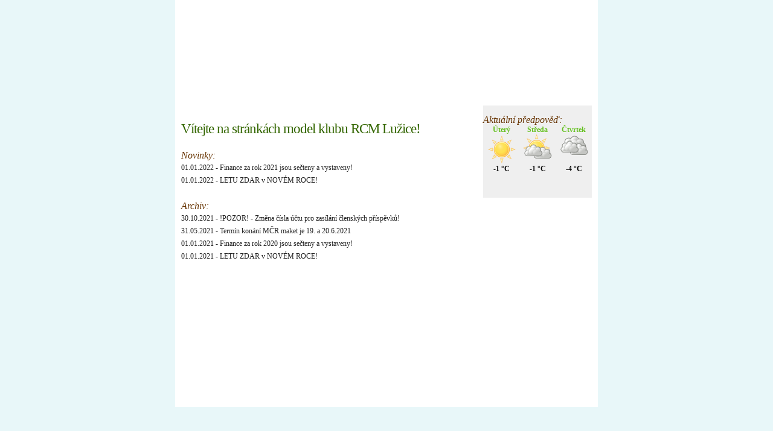

--- FILE ---
content_type: text/html
request_url: https://www.rcm-luzice.cz/
body_size: 3375
content:
<!DOCTYPE html PUBLIC "-//W3C//DTD XHTML 1.0 Transitional//EN" "http://www.w3.org/TR/xhtml1/DTD/xhtml1-transitional.dtd">
<html xmlns="http://www.w3.org/1999/xhtml">
<head>
<meta http-equiv="Content-Type" content="text/html; charset=windows-1250" />
<meta name="keywords" content="RCM Lužice, modelářský klub, letiště Lužice">
<meta name="description" content="Úvodní stránka modelářského klubu Lužice s novinkami, rozcestníkem a aktualitami">
<title>RCM Lužice - vítejte na stránkách klubu</title>
<link rel="stylesheet" href="style.css" type="text/css" media="screen" />
<link rel="apple-touch-icon" sizes="180x180" href="/favicons/apple-touch-icon.png">
<link rel="icon" type="image/png" href="/favicons/favicon-32x32.png" sizes="32x32">
<link rel="icon" type="image/png" href="/favicons/favicon-16x16.png" sizes="16x16">
<link rel="manifest" href="/favicons/manifest.json">
<link rel="mask-icon" href="/favicons/safari-pinned-tab.svg" color="#5bbad5">
<link rel="shortcut icon" href="/favicons/favicon.ico">
<meta name="msapplication-config" content="/favicons/browserconfig.xml">
<meta name="theme-color" content="#ffffff">
</head>

<body>
<script type="text/javascript">

  var _gaq = _gaq || [];
  _gaq.push(['_setAccount', 'UA-16489477-1']);
  _gaq.push(['_trackPageview']);

  (function() {
    var ga = document.createElement('script'); ga.type = 'text/javascript'; ga.async = true;
    ga.src = ('https:' == document.location.protocol ? 'https://ssl' : 'http://www') + '.google-analytics.com/ga.js';
    var s = document.getElementsByTagName('script')[0]; s.parentNode.insertBefore(ga, s);
  })();

</script>

<div id="wrapper">

	<div id="header">
		<h1></h1>
	</div>

	<div id="menu">
		<ul>
		<li><a href='index.php'>Úvod</a></li><li><a href='nastenka.php'>Nástěnka</a></li><li><a href='informace.php'>Informace</a></li><li><a href='members.php'>Členové</a></li><li><a href='galerie.php'>Galerie</a></li><li><a href='about.php'>O klubu</a></li>		</ul>
	</div>

	<div id="sidebar">
    <br/>
    <div class="category">Aktuální předpověď:</div>
        <script type="text/javascript" src="https://www.in-pocasi.cz/pocasi-na-web/pocasi-na-web.php?typ=dark&amp;layout=pruh&amp;region=11&amp;barva-den=65C020&amp;barva-teplota=000000&amp;dni=3"> 
        </script> 
       
       <br/>
       
       <!--<iframe id="iframe_temp" src="teplota.php" frameborder=0 align=left></iframe>-->
       
       <!--<p>Tato stránka byla zobrazena již<br/>
       <span id="bbpocitadlo-span-jc383ffe3kif101dpvumfce886ih06"><a id="bbpocitadlo-jc383ffe3kif101dpvumfce886ih06" href="http://blueboard.cz"></a></span>
       <script type="text/javascript" src="http://blueboard.cz/counter_1.php?jid=jc383ffe3kif101dpvumfce886ih06"></script>
       &nbsp;krát.</p>-->

    
		<div id="sidebar-bottom">
			&nbsp;
		</div>
	 
</div>

	<div id="content">
		<!-- <div id="ad-top"> -->
			<!-- Insert 468x60 banner advertisement -->
		<!-- </div> -->

		<div class="entry">
			<div class="entry-title">Vítejte na stránkách model klubu RCM Lužice!</div>
			
      <!--      
      <a href='akce.php'><img src='images/akce/letak4.jpg' alt="Ustecko Luzicky pohar" width="468" height="351" align="left" /></a>
      -->
            
      <div class="category">Novinky:</div>
      <p>
      01.01.2022 - Finance za rok 2021 jsou sečteny a vystaveny!<br/>
      01.01.2022 - LETU ZDAR v NOVÉM ROCE!<br/>
      </p>
      
      <div class="category">Archiv:</div>
      <p>
      30.10.2021 - !POZOR! - Změna čísla účtu pro zasílání členských příspěvků!<br/>
      31.05.2021 - Termín konání MČR maket je 19. a 20.6.2021<br/>
      01.01.2021 - Finance za rok 2020 jsou sečteny a vystaveny!<br/>
      01.01.2021 - LETU ZDAR v NOVÉM ROCE!<br/>
      <!--
      01.01.2020 - Finance za rok 2019 jsou sečteny a vystaveny!<br/>
      01.01.2020 - LETU ZDAR v NOVÉM ROCE!<br/>
      01.01.2019 - LETU ZDAR v NOVÉM ROCE!<br/>
      05.03.2018 - !POZOR! - Změna čísla účtu pro zasílání členských příspěvků!<br/>
      23.01.2018 - Finance za rok 2017 jsou sečteny a vystaveny!<br/>
      01.01.2018 - LETU ZDAR v NOVÉM ROCE!<br/>
      11.11.2017 - Na neděli 19.11.2017 chystáme sraz paragánů, pokud vyjde počasí, dorazí tým z Mladé Boleslavi - přijďte se podívat!<br/>
      23.01.2017 - Finance za rok 2016 jsou sečteny a vystaveny!<br/>
      01.01.2017 - LETU ZDAR v NOVÉM ROCE!<br/>
      24.06.2016 - Vyjímečně autoškola 1.7.2016 - od 8:00 do 11:00<br/>
      15.06.2016 - Trička jsou na cestě<br/>
      10.04.2016 - Znovuotevření objednávek na trička<br/>
      09.04.2016 - Obutí traktůrku na nové pneu a první sekání plochy<br/>
      01.01.2016 - LETU ZDAR v NOVÉM ROCE!<br/>
      24.12.2015 - Štědrodenní setkání a rozdávání triček!<br/>
      27.10.2015 - Trička jsou objednaná<br/>
      17.10.2015 - Na stránce INFORMACE znovu spuštěn formulář na klubové tričko<br/>
      17.09.2015 - Přidána nová stránka o modelářské výrobě, najdete ji pod informacemi!<br/>
      13.04.2015 - Aktualizace informační stránky - změny v příspěvcích na příští rok!<br/>
      01.01.2015 - Finance sečteny, podtrženy a vystaveny! ..LETU ZDAR v NOVÉM ROCE!      
      13.10.2014 - Přidán dokument o pojistné smlouvě pro členy SMČR - <a class="warning" href="data/pojistka.jpg">ZOBRAZ</a><br/>
      29.09.2014 - Spuštěn formulář objednávek na klubové tričko<br/>
      27.09.2014 - Akce LETOBRANÍ 2014 proběhla jako přátelské polétání!<br/>
      25.07.2014 - Aktualizace galerie<br/>
      28.03.2014 - Na hlavní stránce máme nově aktuální teplotu vzduchu na letišti!<br/>
      28.01.2014 - Na stránce <a href="informace.php">FINANCE</a> vystavena bilance za rok 2013<br/>
      01.01.2014 - Nový rok! ...a k němu LETU ZDAR!
      19.10.2013 - Proběhl 1. ročník MOTO + RC SHOW!<br/>
      19.09.2013 - Byly aktualizovány finance pro příští rok.<br/>
      07.09.2013 - Na letišti jsme ve většinové účasti odhlasovali nové podmínky vstupu nových členů - více info již brzy!<br/>
      26.08.2013 - Stále probíhá výměna klíčů...už máte každý svůj nový?<br/>
      14.06.2013 - Traktůrek opět v provozu! INFO viz. Nástěnka a Finance</b><br/>
      07.06.2013 - Nové díly do motoru traktůrku jsou na cestě..<br/>
      27.05.2013 - Porouchal se traktůrek - viz. Galerie -> Mechanizace<br/>
      06.05.2013 - Jsou k dispozici klíče od nového zámku na závoře - předání upřesníme..<br/>
      12.01.2013 - Máme tu nový rok! Na stránce <a href="finance.php">FINANCE</a> najdete bilanci za rok 2012<br/>
      30.09.2012 - Nové fotky - hlavně oprava traktůrku a létání poslední zářiový den!<br/>
      12.07.2012 - Zálet Jardovo Zlína 50 dopadl skvěle. Nové fotky v Galerii!<br/>
      28.05.2012 - Update stránek, nové bannery a fotky ze Suché!
      13.04.2012 - Proběhlo kolaudační sekání traktůrkem! viz. <a href="ku_2012.php">GALERIE</a><br/>
      26.03.2012 - Dorazily členské známky na rok 2012!<br/>
      12.03.2012 - Byly objednány členské známky zpětně za rok 2011<br/>
      08.03.2012 - Byla stanovena nová finanční pravidla pro rok 2012 - viz. <a href="finance.php">FINANCE</a><br/>
      26.01.2012 - Přivezli jsme s Vláďou traktůrek! Koukněte na fotky v sekci MECHANIZACE...<br/>
      01.01.2012 - Do Nového roku LETU ZDAR!!!<br/>
      27.11.2011 - Dnes jsme kousek za Žatcem vybrali traktůrek - koukněte do galerie!<br/>
      08.11.2011 - Máme dostatek financí na nákup traktůrku!<br/>-->
      <br/>
      <br/>
      </p>
      
    </div>	
	</div>

	<div id="footer">
		<div id="footer-valid">
			<a href="http://validator.w3.org/check/referer">xhtml</a> / Smart 2009 (since 14.5.2009)
      <!--<img class="prtg" src="http://www.paessler.com/static/banner_1g_234x40.png" alt="Monitoring" width="234" height="40" border="0" />-->
		</div>
	</div>

  <script src="http://www.google-analytics.com/urchin.js" type="text/javascript"></script>
  <script type="text/javascript">
    try {
    _uacct = "UA-9387355-1";
    urchinTracker();
    } catch(err) {}
  </script>
      
</body>
</html>


--- FILE ---
content_type: text/html; charset=utf-8
request_url: https://www.in-pocasi.cz/pocasi-na-web/pocasi-na-web.php?typ=dark&layout=pruh&region=11&barva-den=65C020&barva-teplota=000000&dni=3
body_size: 281
content:

document.write('<div style="width: 60px; text-align: center; float: left; padding-bottom: 5px;">');
document.write('<font color="#65C020"><b>Úterý</b></font>');
document.write('<br/>');
document.write('<img src="https://media.in-pocasi.cz/images/pocasi-na-web/tmave/jasno.png"  alt="Jasno" title="Jasno"  >');
document.write('<br/>');
document.write('<strong>');
document.write('<font color="#000000">-1 &deg;C</font>');
document.write('</strong>');
document.write('</div>');
document.write('<div style="width: 60px; text-align: center; float: left; padding-bottom: 5px;">');
document.write('<font color="#65C020"><b>Středa</b></font>');
document.write('<br/>');
document.write('<img src="https://media.in-pocasi.cz/images/pocasi-na-web/tmave/polojasno.png"  alt="Polojasno" title="Polojasno"  >');
document.write('<br/>');
document.write('<strong>');
document.write('<font color="#000000">-1 &deg;C</font>');
document.write('</strong>');
document.write('</div>');
document.write('<div style="width: 60px; text-align: center; float: left; padding-bottom: 5px;">');
document.write('<font color="#65C020"><b>Čtvrtek</b></font>');
document.write('<br/>');
document.write('<img src="https://media.in-pocasi.cz/images/pocasi-na-web/tmave/oblacno.png"  alt="Oblačno" title="Oblačno"  >');
document.write('<br/>');
document.write('<strong>');
document.write('<font color="#000000">-4 &deg;C</font>');
document.write('</strong>');
document.write('</div>');
document.write('<br style="clear: left;">');


--- FILE ---
content_type: text/css
request_url: https://www.rcm-luzice.cz/style.css
body_size: 1624
content:
/*  
Theme Name: Ginger Ninja! v2
Description: The new Ginger Ninja! theme.
Version: 1.0
Author: Donny Burnside
Author URI: http://www.ginger-ninja.net/
*/

/* Generic Styling */

body {
	background:url(images/bg-body.png) repeat-x top center #E8F7F9;
	font-family:"Trebuchet MS";/* Arial, Helvetica, sans-serif;*/
	font-size:62.5%; /* Sets default font size to 10px */
	color:#222222;
	}

* {
	margin:0;
	padding:0;
	}

img {
	border:0;
	}
  
.prtg {
  position: relative;
  left: 250px;
}

#iframe_temp {
  width: 170px;
  position: relative;
  left: 10px;
  top: 25px;
}
	
.pic {
	margin-right:1em;	
}

p {
	margin-bottom:1.75em;
	}

a {
	text-decoration:none;
	color:#336600;
	}
a:hover {
	text-decoration:none;
	color:#6CC7DC;
	}

/* Structure */

#wrapper {
	margin:0 auto;
	width:700px;
	background:#ffffff;
	font-size:1.20em;
	}
#header {
	height:140px;
	background:url(images/banner-rotator.php) no-repeat;
	}
#menu {
	height:35px;
	line-height:35px;
	background:url(images/bg-menu.png) repeat-x;
	padding:0 10px;
	}
#sidebar {
	float:right;
	width:180px;
	background:#efefef;
	margin-right:10px;
	}
#content {
	float:left;
	width:500px;
	min-height:400px;
	}
	
#iframe_1
{ text-align: justify;
  width: 470px;
  float: left;
  padding: 12px 3px 15px 19px;
}
	
#footer {
	clear:both;
	height:100px;
	background:url(images/bg-footer.jpg) no-repeat;
	}

/* Entries */

.warning {
  color:red; 
  font-weight:bold; 
  font-size: larger;
  text-align:center;
  }

.entry {
	padding:5px 10px;
	text-align:justify;
	line-height:1.75em;
	}
.entry-title {
	font-size:1.90em;
	font-weight:normal;
	letter-spacing:-1px;
	text-decoration:none;
	color:#336600;
	margin-top:1em;
	margin-bottom:1em;
	}
.date {
	font-size:0.9em;
	color:#bbb;
	cursor:default;
	letter-spacing:1px;
	}
.comments {
	margin-top:-1em;
	}
.comments a {
	color:#6CC7DC;
	background:url(images/icon-comment.png) no-repeat 0px 2px;
	padding-left:20px;
	padding-right:2px;
	}
.comments a:hover {
	color:#336600;
	}

.category {
  font-size:1.3em;
  font-style:oblique;
  color:#663300;
  }
.category a {
  color:#0099FF;
  font-style:oblique;
  }
  
.member {
  /*background-color: red; */
  margin: 10px;
  }
  
.member .pic {
  float: left;
  width:92px;
  height:120px;
  /*background-color: blue;*/
  }
  
 .member img {
  width:92px;
  height:120px;
  } 
  
  .member .info {
  /*background-color: green; */
  float:left;
  }
 
.member .category {
  float: left;
  }

.member .name {
  color:#222222; 
  font-weight:bold; 
  font-size: larger;
  }
 
.member ul {
  list-style-type:none;
  float: left;

  }

.member .mezera {
  clear: both;
  }
  
/* Menu */

#menu ul {
	list-style-type:none;
	}
#menu li {
	float:left;
	}
#menu li a {
	padding:0 15px;
	display:block;
	color:#ffffff;
	margin-right:2px;
	}
#menu li a:hover {
	background:url(images/bg-menu-hover.png) no-repeat center center;
	}

/* Sidebar */

#sidebar ul {
	list-style-type:none;
	margin-top:10px;
	}
#sidebar li {
	
	}
#sidebar li a {
	display:block;
	height:20px;
	line-height:20px;
	color:#222222;
	padding-left:5px;
	border-bottom:1px solid #dddddd;
	}
#sidebar li a:hover {
	background:#edebed;
	color:#6CC4D8;
	}
#sidebar-bottom {
	height:20px;
	background:url(images/bg-sidebar-bottom.gif) no-repeat top center;
	}

/* Footer */

#footer-valid {
	float:left;
	padding-top:55px;
	padding-left:20px;
	cursor:default;
	color:#ffffff;
	}
#footer-valid a {
	color:#ffffff;
	text-decoration:none;
	}
#footer-valid a:hover {
	color:#ffffff;
	text-decoration:underline;
	}

/* Heading's */

h1 {
	font-size:2.5em;
	font-weight:normal;
	cursor:default;
	position:relative; top:50px; left:30px;
	letter-spacing:1px;
	color:#aaaaaa;
	font-style:italic;
	}

/* Feed */

#feed {
	height:25px;
	width:126px;
	background:url(images/bg-feed.gif) no-repeat;
	margin:0 auto;
	padding-left:26px;
	}
a.feed-button {
	display:block;
    width:100px;
    height:25px;
    background:url("images/button-feed.png") 0 0 no-repeat;
    text-decoration: none;
	}
a:hover.feed-button {
	background-position:0 -25px;
	}

/* Extra's */

#ad-top {
	width:480px;
	height:72px;
	background:url(images/bg-ad-top.png) no-repeat;
	padding:5px;
	}
	
img {
  padding-left:1px;
  padding-bottom:1px;
  }

.tabulka {
    margin-top: 5px;
    position: relative; left: 50%;
}

.tabulka_white {
    margin-top: 5px;
    position: relative; left: 50%;
}
  
table{
    border:solid 1px white;
    position: relative;
    left: -180px;
    margin-bottom: 20px;
}

table td{
    border:solid 1px white;
    background-color:#ffff66;
    text-align:center;
}

.tabulka_white td{
    border:solid 1px white;
    background-color:white;
    text-align:right;
}

table th{
    border:solid 1px white;
    width:120px;
    text-align:center;
}

table thead {
    background-color:#efefef;
}

table tfoot {
    text-align:center;
    background-color:#efefef;
}

table tfoot th+th{
    text-align:center;
}